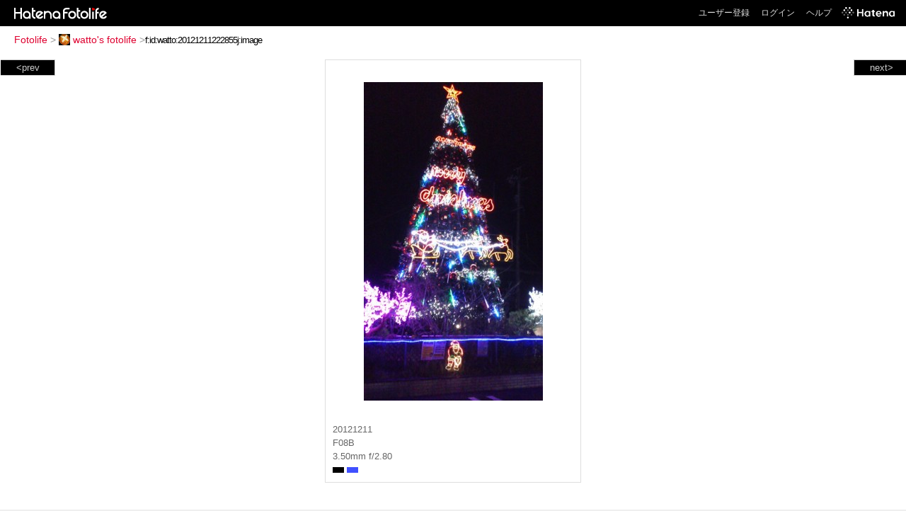

--- FILE ---
content_type: text/html; charset=utf-8
request_url: https://f.hatena.ne.jp/watto/20121211222855
body_size: 2908
content:


<!DOCTYPE html>
<html lang="ja">
<head>
<meta charset="UTF-8">


<title>個別「20121211222855」の写真、画像 - watto's fotolife</title>

<link rel="stylesheet" href="/css/fotolife.css?20251121" type="text/css" media="all" />



<meta name="viewport" content="width=device-width, initial-scale=1.0, user-scalable=1" />


<script type="text/javascript">
<!--
var SMARTPHONE_SUPPORT = true;
if (SMARTPHONE_SUPPORT && /iPod;|iPhone;|Android /.test(navigator.userAgent)) {
  document.write('<link rel="stylesheet" href="/css/smartphone.css?20251121" type="text/css" media="all" />');
}

if (typeof Hatena == 'undefined') Hatena = {};
if (typeof Hatena.Fotolife == 'undefined') Hatena.Fotolife = {};

Hatena.Fotolife.AuthUrl = 'https://f.hatena.ne.jp/watto/20121211222855';

// -->
</script>

<script type="text/javascript" src="https://s.hatena.ne.jp/js/HatenaStar.js"></script>
<script type="text/javascript"><!--
  Hatena.Author  = new Hatena.User('watto');
--></script>

<script type="text/javascript" src="/js/togglemore.js"></script>
<script type="text/javascript" src="/js/Hatena/Fotolife/FollowEdit.js"></script>

<!-- Google Tag Manager -->
<noscript><iframe src="//www.googletagmanager.com/ns.html?id=GTM-M45RQN"
height="0" width="0" style="display:none;visibility:hidden"></iframe></noscript>
<script>
<!--
(function(w,d,s,l,i){w[l]=w[l]||[];w[l].push({'gtm.start':
new Date().getTime(),event:'gtm.js'});var f=d.getElementsByTagName(s)[0],
j=d.createElement(s),dl=l!='dataLayer'?'&l='+l:'';j.async=true;j.src=
'//www.googletagmanager.com/gtm.js?id='+i+dl;f.parentNode.insertBefore(j,f);
})(window,document,'script','dataLayer','GTM-M45RQN');
// -->
</script>
<!-- End Google Tag Manager -->


<!--
<rdf:RDF
   xmlns:rdf="http://www.w3.org/1999/02/22-rdf-syntax-ns#"
   xmlns:foaf="http://xmlns.com/foaf/0.1/">
<rdf:Description rdf:about="http://f.hatena.ne.jp/watto/">
   <foaf:maker rdf:parseType="Resource">
     <foaf:holdsAccount>
       <foaf:OnlineAccount foaf:accountName="watto">
         <foaf:accountServiceHomepage rdf:resource="http://www.hatena.ne.jp/" />
       </foaf:OnlineAccount>
     </foaf:holdsAccount>
   </foaf:maker>
</rdf:Description>
</rdf:RDF>
-->

<script type="text/javascript">
<!--

if (typeof Hatena == 'undefined') Hatena = {};
if (typeof Hatena.Fotolife == 'undefined') Hatena.Fotolife = {};

Hatena.Star.SiteConfig = {
    entryNodes: {
        'div.foto': {
            uri: 'window.location',
            title: 'img.foto',
            container: 'div.star-container'
        }
    }
};


if (!(/iPod;|iPhone;|Android /.test(navigator.userAgent))) {
  document.write('<script type="text/javascript" src="/js/foto_pager_thumb.js"></script'+'>');
}
// -->
</script>
<script type="text/javascript" src="/js/swfobject.js"></script>
<script type="text/javascript" src="/js/foto_url.js?20180410"></script>
<script type="text/javascript" src="/js/auth_url.js"></script>
<style type="text/css">body {
  min-width:418px;
}
</style>



</head>
<body id="hatena-fotolife-foto">
<script type="text/javascript" src="https://cdn.www.st-hatena.com/js/header.ja.js" charset="utf-8"></script>
<link type="text/css" rel="stylesheet" href="https://cdn.www.st-hatena.com/css/hatena/header.css">
<div id="header" class="guest"><div id="header-body"><a href="/" class="service-logo-container"><img src="/images/logo-hatena.gif" alt="Hatena" /><img src="/images/logo-fotolife.gif" alt="Fotolife" /></a><ul class="service-menu"><li><a href="https://www.hatena.ne.jp/register?location=https%3A%2F%2Ff.hatena.ne.jp%2F">ユーザー登録</a></li><li><a href="https://www.hatena.ne.jp/login?location=https%3A%2F%2Ff.hatena.ne.jp%2F">ログイン</a></li><li><a href="/help">ヘルプ</a></li><li class="global-logo"><a href="http://www.hatena.ne.jp/"><img src="/images/global-logo-wh.png" alt="Hatena" width="75" height="16"></a></li></ul></div></div>

<div id="container">
<div id="navigation">
<div id="breadcrumbs">
  <a href="/">Fotolife</a>  <span>&gt;</span>    <a href="/watto/"><img src="https://www.st-hatena.com/users/wa/watto/profile_s.gif" class="profile-image" alt="watto" title="watto" width="16" height="16">watto's fotolife</a>    <span>&gt;</span><input type="text" size="45" value="f:id:watto:20121211222855j:image" onclick="this.select()" /></div>

<div class="appendix">
</div>

</div>

  <div class="foto">


    <div id="pager-next" class="pager-next">
      <a href="/watto/20121211222805">next&gt;</a>
      <div class="pager-thumbs" style="display:none;">

        <a href="/watto/20121211222805"><img src="https://cdn-ak.f.st-hatena.com/images/fotolife/w/watto/20121211/20121211222805_m.jpg" alt="20121211222805" title="20121211222805" /></a>

        <a href="/watto/20121211222754"><img src="https://cdn-ak.f.st-hatena.com/images/fotolife/w/watto/20121211/20121211222754_m.jpg" alt="20121211222754" title="20121211222754" /></a>

        <a href="/watto/20121207212601"><img src="https://cdn-ak.f.st-hatena.com/images/fotolife/w/watto/20121207/20121207212601_m.jpg" alt="20121207212601" title="20121207212601" /></a>

        <a href="/watto/20121207211038"><img src="https://cdn-ak.f.st-hatena.com/images/fotolife/w/watto/20121207/20121207211038_m.jpg" alt="20121207211038" title="20121207211038" /></a>

        <a href="/watto/20121120082204"><img src="https://cdn-ak.f.st-hatena.com/images/fotolife/w/watto/20121120/20121120082204_m.jpg" alt="20121120082204" title="20121120082204" /></a>

        <div class="pager-thumbs-more">
          <a href="#"><img src="/images/pager-more.gif" class="pager-thumbs-more" alt="サムネールをもっと見る" /></a>
        </div>
      </div>
    </div>



    <div id="pager-prev" class="pager-prev">
      <a href="/watto/20121211222937">&lt;prev</a>
      <div class="pager-thumbs" style="display:none;">

        <a href="/watto/20121211222937"><img src="https://cdn-ak.f.st-hatena.com/images/fotolife/w/watto/20121211/20121211222937_m.jpg" alt="20121211222937" title="20121211222937" /></a>

        <a href="/watto/20121211223252"><img src="https://cdn-ak.f.st-hatena.com/images/fotolife/w/watto/20121211/20121211223252_m.jpg" alt="20121211223252" title="20121211223252" /></a>

        <a href="/watto/20121211223409"><img src="https://cdn-ak.f.st-hatena.com/images/fotolife/w/watto/20121211/20121211223409_m.jpg" alt="20121211223409" title="20121211223409" /></a>

        <a href="/watto/20121211223600"><img src="https://cdn-ak.f.st-hatena.com/images/fotolife/w/watto/20121211/20121211223600_m.jpg" alt="20121211223600" title="20121211223600" /></a>

        <a href="/watto/20121221213315"><img src="https://cdn-ak.f.st-hatena.com/images/fotolife/w/watto/20121221/20121221213315_m.jpg" alt="20121221213315" title="20121221213315" /></a>

        <div class="pager-thumbs-more">
          <a href="#"><img src="/images/pager-more.gif" class="pager-thumbs-more" alt="サムネールをもっと見る" /></a>
        </div>
      </div>
    </div>




    

    <div id="foto-body" name="foto-body" class="foto-body" style="width:350px;">


<img src="https://cdn-ak.f.st-hatena.com/images/fotolife/w/watto/20121211/20121211222855.jpg" alt="20121211222855" title="20121211222855" width="253" height="450" class="foto" style="margin-top:26.75px;margin-bottom:26.75px;" />


<div id="foto-for-html-tag" style="display:none;">
    <img id="foto-for-html-tag-20121211222855" src="https://cdn-ak.f.st-hatena.com/images/fotolife/w/watto/20121211/20121211222855.jpg" style="display:none;" class="jpg" alt="20121211222855" title="20121211222855" />
</div>

      <div class="fotoinfo">
        <div class="fototitle"></div>
        <div class="fotoinfo-detail">20121211</div>
  
        <div class="fotoinfo-detail">F08B</div>
  
        <div class="fotoinfo-detail">3.50mm f/2.80
        </div>
  <div class="fotoinfo-detail"><img src="/images/color_k.gif" width="16" height="8" alt="color_k" /> <img src="/images/color_b.gif" width="16" height="8" alt="color_b" /></div>



        <div class="fotoinfo-detail">
          <div class="star-container"></div>
        </div>

<div class="edit">

</div>




      </div>


    </div>

  
  </div>

  <div class="trackback">
    <div class="trackbacktitle">Trackback - http://f.hatena.ne.jp/watto/20121211222855</div>
    <ul class="trackbacklist">
        <li><a href="http://d.hatena.ne.jp/watto/20121212/p1" title="しいたげられたしいたけ - イルミネーションのおすそわけ" target="_blank">しいたげられたしいたけ - イルミネーションのおすそわけ</a></li>
    </ul><p class=violation><a href="http://www.hatena.ne.jp/faq/report/fotolife?target_url=http%3A%2F%2Ff.hatena.ne.jp%2Fwatto%2F20121211222855&amp;location=http%3A%2F%2Ff.hatena.ne.jp%2Fwatto%2F20121211222855&amp;target_label=f%3Aid%3Awatto%3A20121211222855j%3Aimage">規約違反を通報する</a>

    <p class="footer-anchor">
      <a href="http://f.hatena.ne.jp/" target="_blank">はてなフォトライフ</a>
      &nbsp;&#047;&nbsp;
      <a href="http://f.hatena.ne.jp/guide" target="_blank">はじめての方へ</a>
      &nbsp;&#047;&nbsp;
      <a href="http://hatenablog.com/" target="_blank">はてなブログ</a>
    </p>

  </div>

</div>





</body>
</html>
